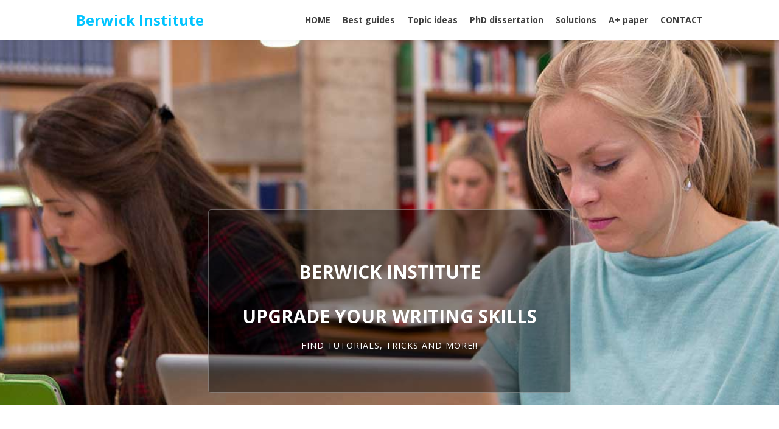

--- FILE ---
content_type: text/html; charset=UTF-8
request_url: https://www.berwickinstitute.org/
body_size: 5871
content:
<!--Head-->
<!DOCTYPE html>
<html lang="en">

	<head>
		<meta charset="utf-8">
		<title>Dissertation Writing Lessons From Berwick Institute</title>
		<meta http-equiv="X-UA-Compatible" content="IE=Edge">
		<meta name="viewport" content="width=device-width, initial-scale=1">
		<meta name="description" content="Writing or editing your dissertation can become a daunting task. Our academic experts will help you deal with it." />
<meta name="keywords" content="dissertation writing ideas, help with dissertation, thesis writing help" />
<link rel="canonical" href="https://www.berwickinstitute.org/" />
		<link rel="stylesheet" href="https://www.berwickinstitute.org/theme/berwick/css/bootstrap.min.css">
		<link rel="stylesheet" href="https://www.berwickinstitute.org/theme/berwick/css/font-awesome.min.css">
		<link rel="stylesheet" href="https://www.berwickinstitute.org/theme/berwick/css/style.css">
		<link rel="stylesheet" href="https://www.berwickinstitute.org/theme/berwick/css/menu.css">
		<link href="https://fonts.googleapis.com/css?family=Open+Sans:400,700" rel='stylesheet' type='text/css'>
		<script type="text/javascript" src="https://www.berwickinstitute.org/theme/berwick/js/jquery-1.7.1.min.js"></script>
		<script type="text/javascript" src="https://www.berwickinstitute.org/theme/berwick/js/jquery.dropotron-1.0.js"></script>
		<script type="text/javascript">
			$(function() {
				$('#menu > ul').dropotron();
			});
		</script>
	</head>
	<body>

		<!-- start navigation -->
		<nav class="navbar navbar-default navbar-fixed-top" role="navigation">
			<div class="container">
				<div class="row">
					<div class="navbar-header">
						<a href="/" class="navbar-brand"><h3> Berwick Institute</h3></a>
					</div>
					<div id="menu" class="collapse navbar-collapse">
						<ul class="nav navbar-nav navbar-right">
							<li><a href="/">HOME</a></li>
							
							<li><a>Best guides</a>
								<ul>
									<li class="first"><a href="/top-10-working-tricks-to-make-your-dissertation-stand-out">Making a paper stand out</a></li>
									<li><a href="/eight-useful-suggestions-for-those-who-want-to-buy-thesis">8 things about buying thesis</a></li>
									<li><a href="/complete-guide-on-how-to-write-a-perfect-dissertation">Effective tips for newbies </a></li>
										<ul>
											
										
										</ul>
									</li>
									<li><a href="/clever-ideas-on-getting-custom-dissertation-writing-help">Thesis writing assistance</a></li>
									<li><a href="/ideas-on-creating-a-good-dissertation-defense-presentation">Making a great defense presentation</a></li>
									<li><a href="/top-methods-to-get-good-custom-dissertation-on-any-topic">How to get a custom paper</a></li>
									<li><a href="/five-true-methods-of-getting-help-with-thesis-writing">Getting writing help</a></li>
<li><a href="/six-working-methods-to-create-a-good-dissertation-title">6 ways to create a good title</a></li>
<li><a href="/5-things-to-consider-about-dissertation-heading-formats">5 facts about heading formats</a></li>
<li><a href="/how-to-get-dissertation-writing-help-five-quick-solutions">Thesis writing help</a></li>
<li><a href="/guide-on-which-dissertation-templates-to-use-in-writing">How to use samples properly</a></li>
<li><a href="/how-to-edit-your-dissertation-n-professional-suggestions">Ways to edit your dissertation</a></li>
<li><a href="/where-to-go-looking-for-dissertation-cover-page-example">Where to find sample of cover page</a></li>
<li><a href="/tried-and-tested-methods-to-order-dissertation-with-ease">Tested methods to order dissertation</a></li>
<li><a href="/3-proved-approaches-to-start-a-dissertation-introduction">3 ways to start your paper</a></li>
<li><a href="/convenient-way-to-get-a-well-written-dissertation-sample">Convenient way to get samples</a></li>
<li><a href="/where-should-i-go-to-find-dissertation-introduction-sample">Looking for an introduction sample</a></li>
<li><a href="/how-to-find-good-dissertation-methods-sample-on-the-web">How to find methods sample online</a></li>
<li><a href="/top-suggestions-to-help-you-purchase-dissertation-online">How to purchase dissertation online</a></li>
<li><a href="/full-walkthrough-for-writing-a-dissertation-in-apa-style">Making paper in APA style</a></li>
<li><a href="/5-things-you-need-to-know-about-dissertation-methodology">5 things about  methodology</a></li>
<li><a href="/getting-samples-of-international-relations-dissertation">International relations samples</a></li>
<li><a href="/how-to-choose-a-reliable-dissertation-editing-service">Finding reliable editing service</a></li>
<li><a href="/where-to-search-for-a-doctoral-thesis-proposal-example">Where to find a thesis proposal</a></li>
<li><a href="/guide-for-creating-a-methodology-chapter-of-dissertation">Crafting methodology chapter</a></li>
<li><a href="/10-tricks-for-editing-your-dissertation-on-psychology">10 tips for editing your paper</a></li>
<li><a href="/easy-and-safe-way-to-choose-a-dissertation-writing-agency">Choosing an agency</a></li>
<li><a href="/hints-that-will-help-you-hire-good-dissertation-writers">Tips to hire good writers</a></li>
<li><a href="/best-strategies-to-pay-for-thesis-written-by-a-professional">How to pay for a dissertation</a></li>
								</ul>
							</li>
							
							<li><a href="/15-working-tricks-to-choose-a-unique-dissertation-topic">Topic ideas</a></li>
							<li><a href="/tips-on-how-to-create-the-best-phd-dissertation-possible">PhD dissertation</a></li>

							<li><a>Solutions</a>
								<ul>
									<li class="first"><a href="/advice-on-how-to-do-research-for-a-psychology-dissertation">Doing research for Psychology paper</a></li>
									<li><a href="/ideas-for-writing-a-strong-dissertation-about-education">Writing a paper on education</a></li>
									<li><a>Topic tips</a>
										<ul>
											<li class="first"><a href="/professional-method-to-choose-a-topic-for-a-dissertation">How to select a topic</a></li>
<li class="first"><a href="/hints-to-create-a-dissertation-on-to-kill-a-mockingbird">Tips for paper on To Kill A Mockingbird </a></li>
<li class="first"><a href="/creating-an-introduction-for-a-dissertation-on-motivation">Introduction for paper on motivation</a></li>
<li class="first"><a href="/useful-guidelines-for-writing-a-dissertation-on-history">Guides for history paper</a></li>
											
										</ul>
									</li>
									<li><a href="/where-to-get-online-dissertation-help-of-high-quality">Quality thesis writing help</a></li>
									<li><a href="/ways-to-find-a-sociology-dissertation-introduction-example">Sociology introduction sample</a></li>
<li><a href="/where-to-look-for-a-quality-nursing-dissertation-sample">Example dissertations in Nursing</a></li>
									<li class="last"><a href="/where-to-find-information-for-a-dissertation-in-history">History dissertation tips</a></li>
<li class="last"><a href="/hints-that-will-help-you-write-a-postgraduate-dissertation">How to write a postgraduate paper</a></li>
<li class="last"><a href="/10-dissertation-topics-about-private-military-companies">10 topics on private military companies</a></li>
<li class="last"><a href="/5-basic-characteristics-of-a-thesis-formatting-services">Thesis formatting services</a></li>
<li class="last"><a href="/writing-a-dissertation-proposal-in-biomedical-science">Proposal in biomedical science</a></li>
<li class="last"><a href="/great-tips-to-help-you-write-a-dissertation-methodology">Writing dissertation methodology</a></li>
<li class="last"><a href="/helpful-recommendations-on-thesis-writing-companies">Custom dissertation writing</a></li>
<li class="last"><a href="/quick-hints-on-getting-thesis-writing-assistance-online">Writing assistance online</a></li>
<li class="last"><a href="/where-to-look-for-qualified-homework-help-without-risk">Safe ways to get assistance</a></li>
								</ul>
							</li>

							<li><a href="/professional-guideline-on-writing-a-superb-dissertation">A+ paper</a></li>
							<li><a href="/contact">CONTACT</a></li>
						</ul>
					</div>
				</div>				
			</div>
		</nav>
		<!-- end navigation -->
<!--End Head--><!--Home-->
		<!-- start home -->
		<section id="home" class="text-center">
			<div class="templatemo_headerimage">
				<div class="flexslider">
					<div class="slides banner">
						<div class="slider-caption">
							<div class="templatemo_homewrapper">
								<h2>Berwick Institute</h2>
								<h2>
									<span class="rotate">
										upgrade your writing skills , 
										develop editing and proofreading abilities ,
										write high quality PhD papers,
									defend your dissertation with a strong confidence. 
									</span>
								</h2>
								<p>find tutorials, tricks and more!!</p>
							
							</div>
						</div>
					</div>
				</div>
			</div>				
		</section>
		<!-- end home -->
		<!-- start about -->
		<section id="about">
			<div class="container">
				<div class="row">
					<div class="col-sm-6 col-md-7">
						<h1> Make Your Dissertation More Consistent
 </h1>
						<h2>Step-by-Step Instructions</h2>
						<p>When you're working on a large project such as a dissertation, you need help from a professional dissertation writer which can do your job more quickly. You want it to be organized, well-structured, and consistent. However, it is such a large piece, you can forget your flow patterns. That's <a href="https://thesisgeek.com" target="_blank">where thesis writing services come in</a>! They help you stay on track, keep your ideas clear, and make sure your work is polished and ready. If you're stuck, these services can guide you through research, writing, and editing, making the whole process easier and less stressful. 
</p>
					</div>
					<div class="col-sm-6 col-md-5">
						<h3>Read Easy Instructions </h3>
	
						<p>This is especially true if you are out doing interviews or researching and you have been away from the actual writing process for a few days. There are some easy things that you can do to get writing help with your dissertation. Use our tips!</p>
					</div>
				</div>
			</div>
		</section>
		<!-- end about -->
		<!-- start team -->
		<section id="team" class="text-center">
			<div class="container">
				<div class="row">
					<div class="col-md-12">
						<h3>GREAT IDEAS FOR WRITING</h3>
					</div>
					<div class="col-md-2"></div>
					<div class="col-md-8">
					
					</div>
					<div class="col-md-2"></div>
					<div class="col-sm-6 col-md-3">
						<div class="team_description">
							<h4>Proper Writing Hints</h4>
						
						</div>
						<div class="team_thumb">
							<a href="/main-features-of-a-competent-dissertation-writing-service">Writing services</a>
<a href="/8-main-differences-between-a-thesis-and-a-dissertation">Thesis/dissertation</a>
								
						</div>
					</div>
					<div class="col-sm-6 col-md-3">
						<div class="team_description">
							<h4>Basic Structure Tips </h4>
							
						</div>
						<div class="team_thumb">
							<a href="/7-things-to-remember-about-an-mba-dissertation-editing">Tips on editing MBA paper</a>
<a href="/basic-methods-of-writing-a-superb-dissertation-proposal">Crafting a proposal</a>


								
						</div>
					</div>
					<div class="col-sm-6 col-md-3">
						<div class="team_description">
							<h4>Thinking Of Topic </h4>
						
						</div>
						<div class="team_thumb">
							<a href="/good-ideas-on-selecting-truly-unique-dissertation-topics">Fresh ideas for your paper</a>
<li><a href="/where-to-look-for-a-quality-nursing-dissertation-sample">Example dissertations in Nursing</a></li>
<a href="/10-tips-for-writing-an-excellent-dissertation-on-history">History dissertation</a>
								
						</div>
					</div>
					<div class="col-sm-6 col-md-3">
						<div class="team_description">
							<h4>Styles And Formatting </h4>
					
						</div>
						<div class="team_thumb">
						<a href="/8-essential-things-about-the-mla-format-of-a-dissertation">Essentials of an MLA style</a>
<a href="/8-things-to-know-about-making-ama-dissertation-citations">Dissertation citations in AMA</a>
								
						</div>
					</div>
							<div class="col-sm-6 col-md-4 col-md-offset-4">
						<div class="team_description" >
							<h4 >Using Helpful Resources </h4>
					</div>
						
						<div class="team_thumb">

Not good at writing papers? Improve your writing skills with professional dissertation help.</br>

						</div>
					</div>
				</div>
			</div>
		</section>
		<!-- end team -->
		<!-- start service -->
		<section id="service">
			<div class="container">
				<div class="row">
					<div class="text-center col-md-12">
						
					</div>
					<div class="col-md-2"></div>
					<div class="col-md-8 text-center">
						
					</div>
					<div class="col-md-2"></div>
					<div class="col-sm-6 col-md-4">
						<div class="media">
							<a class="fa fa-cog pull-left media-object"></a>
								<div class="media-body">
									<h4 class="media-heading">MAP OUT THE PLAN</h4>
									<p>even if you do not use a formal outline, you will need to map out the plan. Some people use a storyboard device, some use mind maps, some use color-coding, and others will work with the traditional outline. Whatever you decide to use, you need to stick to it from beginning to end.</p>
								</div>
						</div>
					</div>
					<div class="col-sm-6 col-md-4">
						<div class="media">
							<a class="fa fa-globe pull-left media-object"></a>
								<div class="media-body">
									<h4 class="media-heading">HIGHLIGHT MAIN POINTS</h4>
									<p> As the project wears on, some people get weary, and that is where the flow tends to unravel. A method of using different colored highlighters to track the flow of the different ideas is an easy method. You can do this on your computer as well. The colors that have taken a wrong turn will jump out at you immediately.</p>
								</div>
						</div>
					</div>
					<div class="col-sm-6 col-md-4">
						<div class="media">
							<a class="fa fa-desktop pull-left media-object"></a>
								<div class="media-body">
									<h4 class="media-heading">MEET WITH AN ADVISER </h4>
									<p>you have a faculty adviser for a reason, make sure you go to see him or her on a regular basis. A fresh set of experienced eyes can easily see the parts of the project where you get off track or wander from your plan. Make sure to schedule regular appointments with your faculty adviser, and take your rough drafts when you visit.  </p>
								</div>
						</div>
					</div>
				</div>
			</div>
		</section>
		<!-- end service -->
		<!-- start newsletter -->
		<section id="newsletter" class="text-center">
			<div class="overlay"></div>
			<div class="container">
				<div class="row">
					<div class="text-center col-md-12">
						<h3> NEWSLETTER</h3>
					</div>
					<div class="col-md-2"></div>
					<div class="col-md-8">
						<p>Be in course of our new updates. Submit to us and get a newsletter.</p>
					</div>
					<div class="col-md-2"></div>
					<div class="col-md-12">
						<form role="form">
							<div class="col-md-1"></div>
							<div class="col-md-6">
								<input type="email" placeholder="Enter your Email" class="form-control" required>
							</div>
							<div class="col-md-4">
								<input type="submit" value="SUBSCRIBE NOW" class="form-control">
							</div>
							<div class="col-md-1"></div>
						</form>
					</div>
				</div>
			</div>
		</section>
		<!-- end newsletter -->
		<!-- start work -->
		<section id="work" class="text-center">
			<div class="container">
				<div class="row">
					<div class="col-md-12">
						<h3>How You Can Improve Your Writing</h3>
					</div>
					<div class="col-md-2"></div>
					<div class="col-md-8">
					<p></p>
					</div>
					<div class="col-md-2"></div>
					<div class="col-sm-6 col-md-4">
						<div class="work_thumb">
						<h4>Review often</h4>
						<p>Go back often and compare your outline or organization device with what you have actually written. If you find you are straying early in the process, that is an easy fix.<br> However, if you find that you are irregular on the last page that is not such an easy fix. Review the paper often for the best results.</p>
								<div class="work_overlay">
									<a><i class="fa fa-thumbs-o-up"></i></a>
								</div>
						</div>
					</div>
					<div class="col-sm-6 col-md-4">
						<div class="work_thumb">
						<h4>Enlist help</h4>
						<p>Beyond your adviser; there are many other outlets of help for this job. You could ask your friends, peers, a tutor, a professional company, a graduate student, or the person who mans the campus-writing lab to look at your paper. If the person does not have time to review the entire project, and then ask them to look at one section for you. Having extra editing eyes is simply a great idea.</p>
								<div class="work_overlay">
									<a><i class="fa fa-thumbs-o-up"></i></a>
								</div>
						</div>
					</div>
					<div class="col-sm-6 col-md-4">
						<div class="work_thumb">
						<h4>Use keywords for main ideas</h4>
				<p>	A key word or key phrase that is repeated at each concept is a great tag method for keeping the line to flow. The word triggers the flow and is so easy to implement.<br> Professional writers do this all the time. Make sure to try this trick, as it is very effective. 
</p>
								<div class="work_overlay">
									<a><i class="fa fa-thumbs-o-up"></i></a>
								</div>
						</div>
					</div>
				</div>
			</div>
		</section>
		<!-- end work -->
		<!-- start pricing -->
		<section id="pricing" class="text-center">
			<div class="container">
				<div class="row">
					<div class="col-md-12 wow fadeInDown" data-wow-delay="2000">
						<h3>YOU CAN ALSO</h3>
					</div>
					<div class="col-md-2"></div>
					<div class="col-md-8">
						
					</div>
					<div class="col-md-2"></div>
					<div class="col-sm-6 col-md-6">
						<div class="plan plan_one">
							<h4 class="plan_title">LOOK FOR SAMPLES</h4>
							<p>The way to become a better writer is to write and to read often. If you find a few sample pieces that have a nice and regular development then you can see what it looks like and try to mimic a similar style in your own piece. Use samples any time that you can, and make sure they are well written.</p><br>
							
						</div>
					</div>
					<div class="col-sm-6 col-md-6">
						<div class="plan plan_two">
							<h4 class="plan_title">USE TEMPLATES</h4>
							<p> There are templates out there that you can use as a guide.<br>Just make sure that if you decide to use a template that it is written by a person who is qualified to write one. <br> Using a bad template for a guide is not a good thing to do.</p><br>
							<br>
						</div>
					</div>
				</div>
			</div>
		</section>
		<!-- end pricing -->
<!--End Home--><!--Footer-->			
		<section  id="footer" class="text-center">
			<footer class="container">
				<div class="col-md-12">

					<span>
                    	Copyright &copy; 2010-2026 Berwick Institute
                    </span>
					<ul class="social_icon">
				    <li><a  class="fa fa-facebook"></a></li>
						<li><a class="fa fa-twitter"></a></li>
						<li><a class="fa fa-instagram"></a></li>
						<li><a class="fa fa-apple"></a></li>
						<li><a class="fa fa-pinterest"></a></li>
						<li><a class="fa fa-google"></a></li>
						<li><a class="fa fa-wordpress"></a></li>
					</ul>
				</div>
			</footer>
		</section>
		<!-- end contact -->

		<!-- start javascript -->
		<script src="https://www.berwickinstitute.org/theme/berwick/js/jquery.text-rotator.js"></script>
		<script src="https://www.berwickinstitute.org/theme/berwick/js/script.js"></script>
        <script src="https://www.berwickinstitute.org/theme/berwick/js/site-banner.js"></script>
		<!-- end javascript -->
	<script defer src="https://static.cloudflareinsights.com/beacon.min.js/vcd15cbe7772f49c399c6a5babf22c1241717689176015" integrity="sha512-ZpsOmlRQV6y907TI0dKBHq9Md29nnaEIPlkf84rnaERnq6zvWvPUqr2ft8M1aS28oN72PdrCzSjY4U6VaAw1EQ==" data-cf-beacon='{"version":"2024.11.0","token":"6605f3820f7e412680c370a36b695f70","r":1,"server_timing":{"name":{"cfCacheStatus":true,"cfEdge":true,"cfExtPri":true,"cfL4":true,"cfOrigin":true,"cfSpeedBrain":true},"location_startswith":null}}' crossorigin="anonymous"></script>
</body>	
</html>

--- FILE ---
content_type: text/css
request_url: https://www.berwickinstitute.org/theme/berwick/css/style.css
body_size: 3053
content:


body
  {
    background: #FFFFFF;
    color: #555555;
    font-family: 'Open Sans', sans-serif;
	line-height: 24px;
    position: relative;
  }
  
.blue {
	color: #06C;
}

.green {
	color: #090;
}

.orange {
	color: #C60;
}

.white {
	color: #FFF;
}

/* start page container */
@media (min-width: 768px) {
  .container {
    width: 700px;
  }  
}
@media (min-width: 992px) {
  .container {
    width: 900px;
  }  
}
@media (min-width: 1200px) {
  .container {
    width: 1000px;
  }
}
.container > .navbar-header,
.container-fluid > .navbar-header,
.container > .navbar-collapse,
.container-fluid > .navbar-collapse {
  margin-right: -15px;
  margin-left: -15px;
}
@media (min-width: 768px) {
  .container > .navbar-header,
  .container-fluid > .navbar-header,
  .container > .navbar-collapse,
  .container-fluid > .navbar-collapse {
    margin-right: 0;
    margin-left: 0;
  }
}
@media (min-width: 768px) {
  .navbar > .container .navbar-brand,
  .navbar > .container-fluid .navbar-brand {
    margin-left: -15px;
  }
}
/* end page container */

/* start navigation */
.navbar-default
  {
    background: #FFFFFF;
    border: none;
  box-shadow: 0px 2px 8px 0px rgba(50, 50, 50, 0.08);
    margin: 0 !important;
  }
.navbar-default .navbar-brand
  {
    color: #01C4FF;
    height: 65px;
    line-height: 65px;
    padding: 0;
	margin: 0;
/*    width: 90px;*/
  }
.navbar-default .navbar-brand h3
  {
    font-weight: bold;
  }

.navbar-default .navbar-nav
  {
    height: 65px;
  }  

  
.navbar-default .navbar-nav > li
  {
    height: 65px;
  }  

.navbar-default .navbar-nav > li:hover
  {
    height: 90px;
  }  

  
.navbar-default .navbar-nav > li > a
  {
    color: #404040;
    font-weight: bold;
    height: 65px;
    line-height: 65px;
    padding: 0;
	margin: 0;
	padding-left: 20px;
  }
.navbar-default .navbar-nav > li > a:hover, .navbar-default .navbar-nav > li:hover > a
  {
    color: #01C4FF;
  }
.navbar-default .navbar-nav > li > a:focus
  {
    color: #888;
  }
.navbar-default .navbar-toggle
    {
      margin-top: 16px;
    }
.navbar-default .navbar-toggle .icon-bar
  {
    background-color: #66AF33;
    color: #FFFFFF;
  }
.navbar-default .navbar-nav > .active > a,
.navbar-default .navbar-nav > .active > a:hover,
.navbar-default .navbar-nav > .active > a:focus {
  color: #01C4FF;
  background-color: transparent;
}
.navbar-default .navbar-toggle:hover,
.navbar-default .navbar-toggle:focus { background-color: #FFFFFF; }
.navbar-default .navbar-toggle:hover .icon-bar { background-color: #66AF33; }
/* end navigation */

/* start home */
h1 { margin: 0; }
#home { padding-top: 65px; }
.flexslider {
  margin: 0 0 60px;
  background: #fff;
  padding: 0;
  position: relative;
  zoom: 1;
  background-color: #371604;
  overflow: hidden;
  margin: 0;
}
.flexslider .slides {
  padding: 0;
  zoom: 1;
}
.flexslider .slides img {
  width: 100%;
  min-width: 648px;
  min-height: 270px;
  display: block;
}
.flexslider .slides > li {
  display: block;  
  padding: 0;
  position: relative;
  -webkit-backface-visibility: hidden;
}
.flexslider img {
  position: relative;
  width: 100%;
}
.slider-caption {
  color:white;
  margin: 0;
  position: absolute;
  top: 130px;
  left: 0;
  text-transform: uppercase;
/*  z-index: 7;*/
  width: 100%;
  height: 100%;
  display: -webkit-box;
  display: -webkit-flex;
  display: -ms-flexbox;
  display: flex;
  -webkit-box-pack: center;
  -webkit-justify-content: center;
      -ms-flex-pack: center;
          justify-content: center;
  -webkit-box-align: center;
  -webkit-align-items: center;
      -ms-flex-align: center;
          align-items: center;
}
#home h1,
#home h2
  {
    font-weight: bold;
  }
#home h2
  {
    padding: 10px 0 10px 0;
  }
#home .btn
  {
    background: #66AF33;
    border-radius: 0;
    border: 2px solid transparent;
    color: #FFFFFF;
    font-weight: bold;
    margin: 40px 0 0 0;
    -webkit-transition: all 0.4s ease-in-out;
            transition: all 0.4s ease-in-out;
    height: 50px;
    width: 250px;
    padding: 12px 10px 10px 10px;
  }
#home .btn:hover
  {
    background: #FFFFFF;
    color: #66AF33;
  }
#home p
  {
    letter-spacing: 1px;
  }
/* end home */

/* start simpletextrotator */
.rotating {
  display: inline-block;
  -webkit-transform-style: preserve-3d;
  -ms-transform-style: preserve-3d;
  -o-transform-style: preserve-3d;
  transform-style: preserve-3d;
  -webkit-transform: rotateX(0) rotateY(0) rotateZ(0);
  -ms-transform: rotateX(0) rotateY(0) rotateZ(0);
  transform: rotateX(0) rotateY(0) rotateZ(0);
  -webkit-transition: 0.5s;
  transition: 0.5s;
  -webkit-transform-origin-x: 50%;
}

.rotating.flip {
  position: relative;
}

.rotating .front, .rotating .back {
  left: 0;
  top: 0;
  -webkit-backface-visibility: hidden;
  -ms-backface-visibility: hidden;
  -o-backface-visibility: hidden;
  backface-visibility: hidden;
}

.rotating .front {
  position: absolute;
  display: inline-block;
  -webkit-transform: translate3d(0,0,1px);
  -ms-transform: translate3d(0,0,1px);
  transform: translate3d(0,0,1px);
}

.rotating.flip .front {
  z-index: 1;
}

.rotating .back {
  display: block;
  opacity: 0;
}

.rotating.spin {
  -webkit-transform: rotate(360deg) scale(0);
  -ms-transform: rotate(360deg) scale(0);
  transform: rotate(360deg) scale(0);
}

.rotating.flip .back {
  z-index: 2;
  display: block;
  opacity: 1;
  
  -webkit-transform: rotateY(180deg) translate3d(0,0,0);
  -ms-transform: rotateY(180deg) translate3d(0,0,0);
  transform: rotateY(180deg) translate3d(0,0,0);
}

.rotating.flip.up .back {
  -webkit-transform: rotateX(180deg) translate3d(0,0,0);
  -ms-transform: rotateX(180deg) translate3d(0,0,0);
  transform: rotateX(180deg) translate3d(0,0,0);
}

.rotating.flip.cube .front {
  -webkit-transform: translate3d(0,0,100px) scale(0.9,0.9);
  -ms-transform: translate3d(0,0,100px) scale(0.85,0.85);
  transform: translate3d(0,0,100px) scale(0.85,0.85);
}

.rotating.flip.cube .back {
  -webkit-transform: rotateY(180deg) translate3d(0,0,100px) scale(0.9,0.9);
  -ms-transform: rotateY(180deg) translate3d(0,0,100px) scale(0.85,0.85);
  transform: rotateY(180deg) translate3d(0,0,100px) scale(0.85,0.85);
}

.rotating.flip.cube.up .back {
  -webkit-transform: rotateX(180deg) translate3d(0,0,100px) scale(0.9,0.9);
  -ms-transform: rotateX(180deg) translate3d(0,0,100px) scale(0.85,0.85);
  transform: rotateX(180deg) translate3d(0,0,100px) scale(0.85,0.85);
}
/* end simpletextrotator */

/* start about */
#about
  {
    min-height: 300px;
    padding: 80px 0 80px 0;
  }

#about.pg
  {
    padding: 0px 0 80px 0;
  }
  
  
#about h2,
#about h3
  {
    font-weight: bold;
  }
#about .col-md-7 h3, #about .col-md-5 h3
  {
    padding: 12px 0 0 0;
  }
#about .col-md-7 h2, #about .col-md-5 h2
  {
    color: rgb(136, 167, 177);
    padding: 10px 0 10px 0;
    margin: 10px 0 32px 0;
  }
#about .col-md-5 .col-md-6
  {
    padding: 4px;
  }

#about p
  {
    font-weight: 400;
  }
/* end about */

/* start team */
#team
  {
    background: #404040;
    color: #FFFFFF;
    min-height: 300px;
    padding: 80px 0 80px 0;
  }
#team h3
  {
    font-weight: bold;
    letter-spacing: 1px!important;
    padding-bottom: 30px;
  }
#team .team_thumb
  {
    overflow: hidden;
    position: relative;
    margin: 0px 0 30px 0;
	padding-top: 10px;
  }
#team .team_thumb img
  {
    width: 100%;
    height: auto;
  }
  h5 {
    margin: 0;
  }
#team .team_thumb .team_overlay
  {
    background: #0A0A0A;
    width: 100%;
    height: 100%;
    top: 0;
    bottom: 0;
    opacity: 0;
    position: absolute;
    -webkit-transition: all 0.4s ease-in-out;
            transition: all 0.4s ease-in-out;
    display: -webkit-box;
    display: -webkit-flex;
    display: -ms-flexbox;
    display: flex;
    -webkit-box-orient: vertical;
    -webkit-box-direction: normal;
    -webkit-flex-direction: column;
        -ms-flex-direction: column;
            flex-direction: column;
    -webkit-box-pack: center;
    -webkit-justify-content: center;
        -ms-flex-pack: center;
            justify-content: center;
  }
#team .team_thumb:hover .team_overlay
  {
    opacity: 0.9;
  }  
#team .team_description
  {
    background: #303030;
    padding: 10px;
	margin-top: 30px;
  }
#team .team_description h5
  {
    color: rgb(136, 167, 177);
	padding-bottom: 10px;
  }
#team p
  {
    font-weight: 400;
  }
/* end team */

/* start social icon */
.social_icon
  {
    padding: 0;
  }
.social_icon li
  {
    display: inline-block;
    position: relative;
  }
ul 
  {
    margin-bottom: 0;
  }
.social_icon li a
  {
    background: #303030;
    border-radius: 50%;
    cursor: pointer;
    color: #FFFFFF;
    width: 40px;
    height: 40px;
    line-height: 40px;
    text-align: center;
    text-decoration: none;
    -webkit-transition: all 0.4s ease-in-out;
            transition: all 0.4s ease-in-out;
  }
.social_icon li a:hover
  {
    background: #06B7ED;
    color: #FFFFFF;
  }
  footer .social_icon {
    margin-top: 10px;
  }
/* end social icon */

/* start service */
#service
  {
    min-height: 300px;
    padding: 80px 0 60px 0;
  }
  
#service.pg
  {
    padding: 160px 0 60px 0;
  }
  
  
#service h3
  {
    color: #333;
    font-weight: bold;
    letter-spacing: 1px !important;
    padding-bottom: 30px;
  }
#service .media
  {
    padding: 40px 0 10px 0;
  }

#service .media a {
	text-decoration: none;
}  

#service .media a.fa
  {
    background: #01C4FF;
    border-radius: 50%;
    color: #FFFFFF;
    font-size: 24px;
    width: 60px;
    height: 60px;
    line-height: 60px;
    text-align: center;
    margin: 0 10px 0 0;
    padding-right: 0;
    -webkit-transition: all 0.4s ease-in-out;
    transition: all 0.4s ease-in-out;
  }
  
#service .media a:hover.fa
  {
    background: red;
    color: #FFFFFF;
    -webkit-transition: all 0.4s ease-in-out;
    transition: all 0.4s ease-in-out;
  }
  
#service .media .media-heading
  {
    color: rgb(136, 167, 177);
    font-weight: bold;
    padding: 0 0 10px 0;
    margin: 0 0 10px 0;
  }
#service
  {
    font-weight: 400;
  }
/* end service */

/* start newsletter */
#newsletter
  {
    background: url('../images/banner.jpg') no-repeat center center;
    background-size: cover;
   background-attachment: fixed;
    color: #FFFFFF;
    height: 360px;
    padding: 80px 0 80px 0;
  }
#newsletter h3
  {
    font-weight: bold;
    letter-spacing: 1px !important;
    padding-bottom: 30px;
  }
#newsletter p
  {
    font-weight: 400;
    padding: 0 0 30px 0;
  }
#newsletter form .form-control
  {
    background: #404040;
    border: 1px solid rgba(255, 255, 255, 0);
    border-radius: 2px;
    box-shadow: none;
    color: #FFFFFF;
    height: 50px;
    margin-bottom: 10px;
    opacity: 0.9;
  }

#newsletter form .form-control:hover {
    border: 1px solid rgba(255, 255, 255, 0.5);
}
  
#newsletter form .form-control:focus {
    border: 1px solid rgba(255, 255, 255, 1);
}
  
#newsletter .form-control::-moz-placeholder {
  color: #FFFFFF;
  opacity: 1;
}
#newsletter .form-control:-ms-input-placeholder {
  color: #FFFFFF;
}
#newsletter .form-control::-webkit-input-placeholder {
  color: #FFFFFF;
}
#newsletter input[type="submit"]
  {
    background: #01C4FF;
    border: none;
    color: #FFFFFF;
    -webkit-transition: all 0.4s ease-in-out;
            transition: all 0.4s ease-in-out;
  }
#newsletter input[type="submit"]:focus,
#newsletter input[type="submit"]:hover
  {
    background: #FFFFFF;
    color: #01C4FF;
  }
/* end newsletter */

/* start work */
#work
  {
    background: #404040;
    color: #FFFFFF;
    min-height: 300px;
    padding: 80px 0 80px 0;
  }
#work h3
  {
    font-weight: bold;
    letter-spacing: 1px !important;
    padding-bottom: 30px;
  }
#work p
  {
    font-weight: 400;
    margin: 0 0 40px 0;
  }
#work .col-md-4
  {
    padding: 15px;
  }
#work .work_thumb
  {
    overflow: hidden;
    position: relative;
  }
#work .work_thumb img
  {
    width: 100%;
    height: auto;
  }
#work .work_thumb .work_overlay
    {
      background: #FFFFFF;
      opacity: 0;
      position: absolute;
      width: 100%;
      height: 100%;
      top: 0;
      bottom: 0;
      -webkit-transition: all 0.4s ease-in-out;
              transition: all 0.4s ease-in-out;
    }
#work .work_thumb .work_overlay .fa
  {
    background: #05B6EB;
    border-radius: 50%;
    color: #FFFFFF;
    width: 60px;
    height: 60px;
    line-height: 60px;
    text-align: center;

    position: absolute;
    margin: auto;
    top: 0;
    right: 0;
    bottom: 0;
    left: 0;
	font-size: 35px;
  }
  
#work .work_thumb:hover .work_overlay
  {
    opacity: 0.95;
  }
/* end work */

/* start pricing */
#pricing
  {
    min-height: 300px;
    padding: 80px 0 80px 0;
  }
#pricing h3
  {
    font-weight: bold;
    letter-spacing: 1px !important;
    padding-bottom: 30px;
  }
#pricing p
  {
    font-weight: 400;
  }
#pricing .plan
  {
    margin: 40px 0 0 0;
  }
#pricing .plan_one
  {
    background-color: #404040;
    padding: 30px 0 0 0;
  }
#pricing .plan_two
  {
    background: #06B7ED;
    padding: 30px 0 0 0;
  }
#pricing .plan_three
  {
    background: #404040;
    padding: 30px 0 0 0;
  }
#pricing .plan_four
  {
    background: #66AF33;
    padding: 30px 0 0 0;
  }
#pricing .plan .plan_title
  {
    background: #DDDDDD;
    padding: 30px;
    margin: 0;
  }
#pricing .plan ul
  {
    padding: 0;
  }
#pricing .plan ul li
  {
    color: #FFFFFF;
    display: block;
    padding: 14px 0 14px 0;
  }
#pricing .plan .btn
  {
    background: transparent;
    border-color: #FFFFFF;
    border-radius: 2px;
    width: 140px;
    margin: 10px 10px 40px 10px;
    -webkit-transition: all 0.4s ease-in-out;
            transition: all 0.4s ease-in-out;
  }
#pricing .plan .btn:hover
  {
    background: #FFFFFF;
    color: #06B7ED;
  }
/* end pricing */

/* start contact */
#contact
  {
    background: #404040;
    background-size: cover;
    background-attachment: fixed;
    color: #FFFFFF;
    min-height: 300px;
    padding: 80px 0 60px 0;
  }

#footer
  {
    background: #404040;
    background-size: cover;
    background-attachment: fixed;
    color: #FFFFFF;
    min-height: 130px;
    padding: 20px 0 20px 0;
  }
  
  
#contact h3, #footer h3
  {
    font-weight: bold;
    letter-spacing: 1px !important;
    padding-bottom: 30px;
  }
#contact p
  {
    font-weight: 400;
    padding: 0 0 40px 0;
  }

#footer p
  {
    font-weight: 400;
    padding: 0 0 40px 0;
  }
  
  
#contact .form-control
  {
    background: #333333;
    border: 1px solid rgba(255, 255, 255, 0);
    border-radius: 2px;
    box-shadow: none;
    color: #FFFFFF;
    margin: 10px 0 10px 0;
    opacity: 0.9;
  }
  
#contact .form-control:hover
  {
    border: 1px solid rgba(255, 255, 255, 0.5);
  }

#contact .form-control:focus
  {
    border: 1px solid rgba(255, 255, 255, 1);
  }
  
#contact .form-control::-moz-placeholder {
  color: #FFFFFF;
  opacity: 1;
}
#contact .form-control:-ms-input-placeholder {
  color: #FFFFFF;
}
#contact .form-control::-webkit-input-placeholder {
  color: #FFFFFF;
}
#contact input
  {
    height: 50px;
  }
#contact textarea
  {
    height: 120px;
  }
#contact input[type="submit"]
  {
    background: #06B7ED;
    border: 1px solid white;
    color: #FFFFFF;
    -webkit-transition: all 0.4s ease-in-out;
            transition: all 0.4s ease-in-out;
    margin: 10px 0 40px 0;
  }
#contact input[type="submit"]:focus,
#contact input[type="submit"]:hover
  {
    background: #FFFFFF;
    border: 1px solid #06B7ED;
    color: #06B7ED;
  }
#map-canvas
  {
    border: none;
    width: 100%;
    height: 400px;
    margin: 0 0 40px 0;
  }
/* end contact */

@media only screen and (max-width: 1199px) {
  h1 { font-size: 30px; }
  h2 { font-size: 24px; }
}

/* start 768 media quires */
@media only screen and ( max-width: 768px ) {
  .navbar-header {
    padding-left: 15px;
  }
  h1 { font-size: 26px; }
  h2 { font-size: 18px; }
  #home .btn { 
    margin-top: 10px; 
    width: 180px;
    height: 40px;
    padding-top: 8px;
  }
  #about { padding-top: 65px; }
  #team .team_thumb .team_overlay
  {
    background: #FFFFFF;
    width: 100%;
    height: 100%;
    top: 0;
    bottom: 0;
    opacity: 0;
    position: absolute;
    -webkit-transition: all 0.4s ease-in-out;
            transition: all 0.4s ease-in-out;
  }
}
/* end 768 media quires */

@media only screen and (max-width: 640px) {
  h1 { font-size: 20px; }
  h2 { font-size: 14px; }
  #home .btn {
    width: auto;
    height: auto;
    padding: 10px 20px;
    margin-top: 10px; 
  }
}

/* start 360 media quires */
@media only screen and ( max-width: 360px ) {
  #team .team_thumb .team_overlay
  {
    background: #FFFFFF;
    width: 100%;
    height: 100%;
    line-height: 220px;
    top: 0;
    bottom: 0;
    opacity: 0;
    position: absolute;
    -webkit-transition: all 0.4s ease-in-out;
            transition: all 0.4s ease-in-out;
  }
}
/* end 360 media quires */

.list-st-item {
		list-style: lower-alpha;
		color: rgba(255, 255, 255, 0.8);
}

.list-st-item.pg {
		list-style: lower-alpha;
		color: red;
}

.list-st-item li, .list-st-item li a {
	margin: 0;
	padding: 0;
	text-align: left;
	text-decoration: none;
}

.list-st-item a:hover {
	color: white;
}

.list-st-item.pg a:hover {
	color: red;
}

.list-st-item li {
	margin-top: 10px;
}

.plan p {
	color: white;
	margin-top: 30px;
}

.banner {
	display: block;
	position: relative;
	width: 100%;
    height: 600px;
	background: url(../images/banner.jpg) no-repeat center top 0px fixed;
	background-size: cover;
}

.overlay {
	display: block;
    position: absolute;
    width: 100%;
    height: 360px;
    background: rgba(0, 0, 0, 0.5);
    margin-top: -80px;
}

.templatemo_homewrapper {
    background: rgba(0, 0, 0, 0.4);
    padding: 55px;
    border: 1px solid rgba(255, 255, 255, 0.32);
	border-radius: 5px;
}

a.banner-button {
	display: block;
	position: relative;
	margin: 10px auto;
	height: 40px;
	line-height: 40px;
	width: 200px;
	border: 2px solid white;
	color:white;
	text-decoration: none;
	text-align: center;
    -webkit-transition: all 0.4s ease-in-out;
    transition: all 0.4s ease-in-out;
	border-radius: 3px;
}

a:hover.banner-button {
	border: 2px solid #01C4FF;
	color:#01C4FF;
    -webkit-transition: all 0.4s ease-in-out;
    transition: all 0.4s ease-in-out;
}

.navbar-default .navbar-brand:focus, .navbar-default .navbar-brand:hover {
    color: red;
}

a {
    color: #01C4FF;
    text-decoration: none;
}

a:hover {
    color: red;
    text-decoration: none;
}

footer a {
	text-decoration: none;
	color: rgba(255, 255, 255, 0.4);
}

footer a:hover {
	color: rgba(255, 255, 255, 1);
}


--- FILE ---
content_type: text/css
request_url: https://www.berwickinstitute.org/theme/berwick/css/menu.css
body_size: 418
content:
/** pointer **/
#menu .arrow {
	width: 0;
	height: 0;
	border: 0;
	border-radius: 0px;
	box-shadow: none;
	background: none;

	display: block;
	margin: 0 0 0 0.5em;
	position: relative;
	top: -15px;
    left: calc(50% - 13px);
	border-left: 6px solid transparent;
	border-right: 6px solid transparent;
/************** same as #mnu a ***********/
	border-top: 7px solid #4F4F4F;
	vertical-align: 0px!important;
}

#menu > ul > li.active > a > .arrow, #menu ul li a:hover>.arrow {
	width: 0;
	height: 0;
	border: 0;
	border-radius: 0px;
	box-shadow: none;
	background: none;

	border-left: 6px solid transparent;
	border-right: 6px solid transparent;
/************** same as #mnu a:hover ***********/
	border-top: 7px solid #01C4FF;
}
/** end pointer **/

/*********************************** end MENU ****************************************/


/************************************** SUB  MENU   **************************************/
.drop {
	padding: 0px 0px 0px 0px;
	list-style: none;

	width: 250px;
	line-height: 45px;

	margin-top: -10px;
	margin-left: 102px;
	background: rgba(33, 39, 48, 0.98);
	border: 1px solid rgba(255, 255, 255, 0.2);
}


.drop li.first {
	border-top: 0;
	border-bottom: 0;
}

.drop li a {
	position: relative;
	line-height: 45px;
	height: 45px;
	width: 248px;
	padding: 0px 0px 0px 0px;
	text-align: center;
	text-decoration: none;
	display: block;
	color: #FFFFFF;
	font-size: 14px;
	font-weight: normal;
	border: 2px solid rgba(255, 255, 255, 0);
}

.drop li:hover > a, .drop li a:hover {
	background: rgba(0, 0, 0, 0.1);
	text-decoration: none;
	display: block;
	color: #01C4FF;
	font-size: 14px;
	font-weight: normal;
	border: 2px solid #01C4FF;
	
-webkit-transition: all 400ms ease-out 0s;	
   -moz-transition: all 400ms ease-out 0s;
	 -o-transition: all 400ms ease-out 0s;
	    transition: all 400ms ease-out 0s;
}


/** pointer **/
.drop .arrow {
	width: 0;
	height: 0;
	border: 0;
	border-radius: 0px;
	box-shadow: none;
	background: none;

	display: inline-block;
	margin: 0 0 0 0.5em;
	position: absolute;
	right: 15px;
	top: 15px;
	border-top: 6px solid transparent;
	border-bottom: 6px solid transparent;
/***************** same as .drop li a **************/
	border-right: 7px solid white;
    left: 3px;
	top: 17px;
}

.drop li:hover > a >.arrow, .drop li a:hover>.arrow {
	width: 0;
	height: 0;
	border: 0;
	border-radius: 0px;
	box-shadow: none;
	background: none;

	border-top: 6px solid transparent;
	border-bottom: 6px solid transparent;
/************** same as .drop li a:hover ***********/
	border-right: 7px solid #01C4FF;
}


.drop.drop-level-1 {
	overflow: hidden!important;
}

.drop.drop-level-1:hover {
	overflow: visible!important;
}

.drop.drop-level-2 {
	margin-top: 0px;
}

.drop-level-2  {
				visibility: hidden!important;
				/*left: -182px!important;*/
			}
.drop > li:hover.active .drop-level-2  {
				visibility: visible!important;
			}
.drop li {
	width: 255px;
    margin-left: -5px;
    padding-left: 5px;
}


--- FILE ---
content_type: application/javascript
request_url: https://www.berwickinstitute.org/theme/berwick/js/script.js
body_size: 48
content:
/* 
Google Maps
*/
var map = '';
var center;

function initialize() {
    var mapOptions = {
      zoom: 14,
      center: new google.maps.LatLng(40.84706, -96.67969),
      scrollwheel: false
    };
  
    map = new google.maps.Map(document.getElementById('map-canvas'),  mapOptions);

    google.maps.event.addDomListener(map, 'idle', function() {
        calculateCenter();
    });
  
    google.maps.event.addDomListener(window, 'resize', function() {
        map.setCenter(center);
    });
}

function calculateCenter() {
  center = map.getCenter();
}

function loadGoogleMap(){
    var script = document.createElement('script');
    script.type = 'text/javascript';
    script.src = 'https://maps.googleapis.com/maps/api/js?v=3.exp&sensor=false&' + 'callback=initialize';
    document.body.appendChild(script);
}

/*-------------------------------------------*/
$(function(){
  /* FlexSlider */

  $(".rotate").textrotator();


  loadGoogleMap();
});